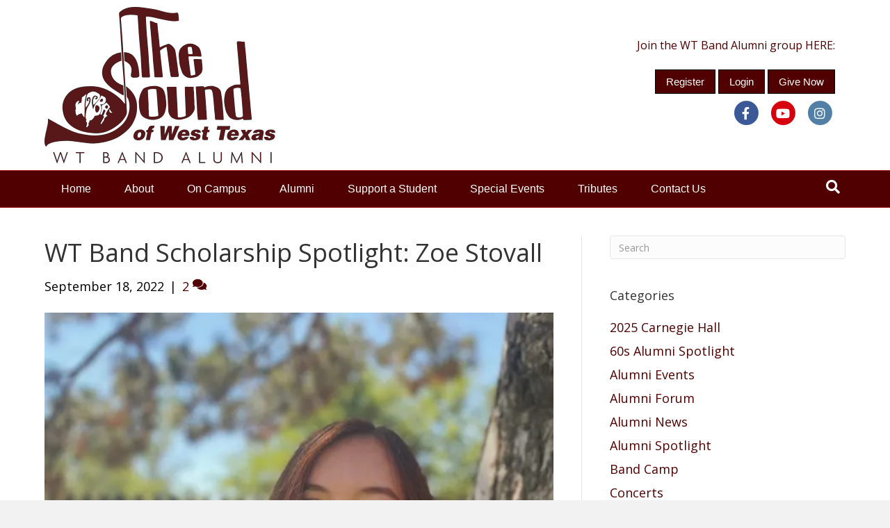

--- FILE ---
content_type: text/html; charset=UTF-8
request_url: https://wtbandalumni.band/wt-band-scholarship-spotlight-zoe-stovall/
body_size: 17432
content:
<!DOCTYPE html>
<html lang="en-US">
<head>
<meta charset="UTF-8" />
<script>
var gform;gform||(document.addEventListener("gform_main_scripts_loaded",function(){gform.scriptsLoaded=!0}),document.addEventListener("gform/theme/scripts_loaded",function(){gform.themeScriptsLoaded=!0}),window.addEventListener("DOMContentLoaded",function(){gform.domLoaded=!0}),gform={domLoaded:!1,scriptsLoaded:!1,themeScriptsLoaded:!1,isFormEditor:()=>"function"==typeof InitializeEditor,callIfLoaded:function(o){return!(!gform.domLoaded||!gform.scriptsLoaded||!gform.themeScriptsLoaded&&!gform.isFormEditor()||(gform.isFormEditor()&&console.warn("The use of gform.initializeOnLoaded() is deprecated in the form editor context and will be removed in Gravity Forms 3.1."),o(),0))},initializeOnLoaded:function(o){gform.callIfLoaded(o)||(document.addEventListener("gform_main_scripts_loaded",()=>{gform.scriptsLoaded=!0,gform.callIfLoaded(o)}),document.addEventListener("gform/theme/scripts_loaded",()=>{gform.themeScriptsLoaded=!0,gform.callIfLoaded(o)}),window.addEventListener("DOMContentLoaded",()=>{gform.domLoaded=!0,gform.callIfLoaded(o)}))},hooks:{action:{},filter:{}},addAction:function(o,r,e,t){gform.addHook("action",o,r,e,t)},addFilter:function(o,r,e,t){gform.addHook("filter",o,r,e,t)},doAction:function(o){gform.doHook("action",o,arguments)},applyFilters:function(o){return gform.doHook("filter",o,arguments)},removeAction:function(o,r){gform.removeHook("action",o,r)},removeFilter:function(o,r,e){gform.removeHook("filter",o,r,e)},addHook:function(o,r,e,t,n){null==gform.hooks[o][r]&&(gform.hooks[o][r]=[]);var d=gform.hooks[o][r];null==n&&(n=r+"_"+d.length),gform.hooks[o][r].push({tag:n,callable:e,priority:t=null==t?10:t})},doHook:function(r,o,e){var t;if(e=Array.prototype.slice.call(e,1),null!=gform.hooks[r][o]&&((o=gform.hooks[r][o]).sort(function(o,r){return o.priority-r.priority}),o.forEach(function(o){"function"!=typeof(t=o.callable)&&(t=window[t]),"action"==r?t.apply(null,e):e[0]=t.apply(null,e)})),"filter"==r)return e[0]},removeHook:function(o,r,t,n){var e;null!=gform.hooks[o][r]&&(e=(e=gform.hooks[o][r]).filter(function(o,r,e){return!!(null!=n&&n!=o.tag||null!=t&&t!=o.priority)}),gform.hooks[o][r]=e)}});
</script>

<meta name='viewport' content='width=device-width, initial-scale=1.0' />
<meta http-equiv='X-UA-Compatible' content='IE=edge' />
<link rel="profile" href="https://gmpg.org/xfn/11" />
<meta name='robots' content='index, follow, max-image-preview:large, max-snippet:-1, max-video-preview:-1' />

            <script data-no-defer="1" data-ezscrex="false" data-cfasync="false" data-pagespeed-no-defer data-cookieconsent="ignore">
                var ctPublicFunctions = {"_ajax_nonce":"4ad213cb66","_rest_nonce":"da1aa9d77d","_ajax_url":"\/wp-admin\/admin-ajax.php","_rest_url":"https:\/\/wtbandalumni.band\/wp-json\/","data__cookies_type":"none","data__ajax_type":"rest","data__bot_detector_enabled":"1","data__frontend_data_log_enabled":1,"cookiePrefix":"","wprocket_detected":false,"host_url":"wtbandalumni.band","text__ee_click_to_select":"Click to select the whole data","text__ee_original_email":"The complete one is","text__ee_got_it":"Got it","text__ee_blocked":"Blocked","text__ee_cannot_connect":"Cannot connect","text__ee_cannot_decode":"Can not decode email. Unknown reason","text__ee_email_decoder":"CleanTalk email decoder","text__ee_wait_for_decoding":"The magic is on the way!","text__ee_decoding_process":"Please wait a few seconds while we decode the contact data."}
            </script>
        
            <script data-no-defer="1" data-ezscrex="false" data-cfasync="false" data-pagespeed-no-defer data-cookieconsent="ignore">
                var ctPublic = {"_ajax_nonce":"4ad213cb66","settings__forms__check_internal":"0","settings__forms__check_external":"0","settings__forms__force_protection":"0","settings__forms__search_test":"1","settings__forms__wc_add_to_cart":"0","settings__data__bot_detector_enabled":"1","settings__sfw__anti_crawler":0,"blog_home":"https:\/\/wtbandalumni.band\/","pixel__setting":"3","pixel__enabled":false,"pixel__url":null,"data__email_check_before_post":"1","data__email_check_exist_post":"1","data__cookies_type":"none","data__key_is_ok":true,"data__visible_fields_required":true,"wl_brandname":"Anti-Spam by CleanTalk","wl_brandname_short":"CleanTalk","ct_checkjs_key":1698383502,"emailEncoderPassKey":"fca5c209b939a93b6cdf2b4a555da687","bot_detector_forms_excluded":"W10=","advancedCacheExists":false,"varnishCacheExists":false,"wc_ajax_add_to_cart":false}
            </script>
        
	<!-- This site is optimized with the Yoast SEO plugin v26.7 - https://yoast.com/wordpress/plugins/seo/ -->
	<title>WT Band Scholarship Spotlight: Zoe Stovall - WT Band Alumni</title>
	<link rel="canonical" href="https://wtbandalumni.band/wt-band-scholarship-spotlight-zoe-stovall/" />
	<meta property="og:locale" content="en_US" />
	<meta property="og:type" content="article" />
	<meta property="og:title" content="WT Band Scholarship Spotlight: Zoe Stovall - WT Band Alumni" />
	<meta property="og:description" content="To the Opportunity Plan Scholarship, I am writing this letter to thank you for your generous OPI fund this year. I am extremely grateful and blessed to be selected for&hellip;" />
	<meta property="og:url" content="https://wtbandalumni.band/wt-band-scholarship-spotlight-zoe-stovall/" />
	<meta property="og:site_name" content="WT Band Alumni" />
	<meta property="article:published_time" content="2022-09-18T15:00:03+00:00" />
	<meta property="og:image" content="https://wtbandalumni.band/wp-content/uploads/2022/09/Zoe-Stovall-scaled.jpg" />
	<meta property="og:image:width" content="1920" />
	<meta property="og:image:height" content="2560" />
	<meta property="og:image:type" content="image/jpeg" />
	<meta name="author" content="Michael Doran" />
	<meta name="twitter:card" content="summary_large_image" />
	<meta name="twitter:label1" content="Written by" />
	<meta name="twitter:data1" content="Michael Doran" />
	<meta name="twitter:label2" content="Est. reading time" />
	<meta name="twitter:data2" content="3 minutes" />
	<script type="application/ld+json" class="yoast-schema-graph">{"@context":"https://schema.org","@graph":[{"@type":"Article","@id":"https://wtbandalumni.band/wt-band-scholarship-spotlight-zoe-stovall/#article","isPartOf":{"@id":"https://wtbandalumni.band/wt-band-scholarship-spotlight-zoe-stovall/"},"author":{"name":"Michael Doran","@id":"https://wtbandalumni.band/#/schema/person/9ba1826232013d43666c8c2e48e72bef"},"headline":"WT Band Scholarship Spotlight: Zoe Stovall","datePublished":"2022-09-18T15:00:03+00:00","mainEntityOfPage":{"@id":"https://wtbandalumni.band/wt-band-scholarship-spotlight-zoe-stovall/"},"wordCount":390,"commentCount":2,"image":{"@id":"https://wtbandalumni.band/wt-band-scholarship-spotlight-zoe-stovall/#primaryimage"},"thumbnailUrl":"https://wtbandalumni.band/wp-content/uploads/2022/09/Zoe-Stovall-scaled.jpg","articleSection":["Current Band News","Student Spotlight"],"inLanguage":"en-US","potentialAction":[{"@type":"CommentAction","name":"Comment","target":["https://wtbandalumni.band/wt-band-scholarship-spotlight-zoe-stovall/#respond"]}]},{"@type":"WebPage","@id":"https://wtbandalumni.band/wt-band-scholarship-spotlight-zoe-stovall/","url":"https://wtbandalumni.band/wt-band-scholarship-spotlight-zoe-stovall/","name":"WT Band Scholarship Spotlight: Zoe Stovall - WT Band Alumni","isPartOf":{"@id":"https://wtbandalumni.band/#website"},"primaryImageOfPage":{"@id":"https://wtbandalumni.band/wt-band-scholarship-spotlight-zoe-stovall/#primaryimage"},"image":{"@id":"https://wtbandalumni.band/wt-band-scholarship-spotlight-zoe-stovall/#primaryimage"},"thumbnailUrl":"https://wtbandalumni.band/wp-content/uploads/2022/09/Zoe-Stovall-scaled.jpg","datePublished":"2022-09-18T15:00:03+00:00","author":{"@id":"https://wtbandalumni.band/#/schema/person/9ba1826232013d43666c8c2e48e72bef"},"breadcrumb":{"@id":"https://wtbandalumni.band/wt-band-scholarship-spotlight-zoe-stovall/#breadcrumb"},"inLanguage":"en-US","potentialAction":[{"@type":"ReadAction","target":["https://wtbandalumni.band/wt-band-scholarship-spotlight-zoe-stovall/"]}]},{"@type":"ImageObject","inLanguage":"en-US","@id":"https://wtbandalumni.band/wt-band-scholarship-spotlight-zoe-stovall/#primaryimage","url":"https://wtbandalumni.band/wp-content/uploads/2022/09/Zoe-Stovall-scaled.jpg","contentUrl":"https://wtbandalumni.band/wp-content/uploads/2022/09/Zoe-Stovall-scaled.jpg","width":1920,"height":2560},{"@type":"BreadcrumbList","@id":"https://wtbandalumni.band/wt-band-scholarship-spotlight-zoe-stovall/#breadcrumb","itemListElement":[{"@type":"ListItem","position":1,"name":"Home","item":"https://wtbandalumni.band/"},{"@type":"ListItem","position":2,"name":"Blog","item":"https://wtbandalumni.band/blog/"},{"@type":"ListItem","position":3,"name":"WT Band Scholarship Spotlight: Zoe Stovall"}]},{"@type":"WebSite","@id":"https://wtbandalumni.band/#website","url":"https://wtbandalumni.band/","name":"WT Band Alumni","description":"The Hub for All Things WT Band","potentialAction":[{"@type":"SearchAction","target":{"@type":"EntryPoint","urlTemplate":"https://wtbandalumni.band/?s={search_term_string}"},"query-input":{"@type":"PropertyValueSpecification","valueRequired":true,"valueName":"search_term_string"}}],"inLanguage":"en-US"},{"@type":"Person","@id":"https://wtbandalumni.band/#/schema/person/9ba1826232013d43666c8c2e48e72bef","name":"Michael Doran","image":{"@type":"ImageObject","inLanguage":"en-US","@id":"https://wtbandalumni.band/#/schema/person/image/","url":"https://secure.gravatar.com/avatar/92369c005cf5fd4aa465cc7b6476cb46f032cacaac4bc108ffbc837c457c3191?s=96&d=mm&r=g","contentUrl":"https://secure.gravatar.com/avatar/92369c005cf5fd4aa465cc7b6476cb46f032cacaac4bc108ffbc837c457c3191?s=96&d=mm&r=g","caption":"Michael Doran"},"url":"https://wtbandalumni.band/author/atlas/"}]}</script>
	<!-- / Yoast SEO plugin. -->


<link rel='dns-prefetch' href='//fd.cleantalk.org' />
<link rel='dns-prefetch' href='//fonts.googleapis.com' />
<link href='https://fonts.gstatic.com' crossorigin rel='preconnect' />
<link rel="alternate" type="application/rss+xml" title="WT Band Alumni &raquo; Feed" href="https://wtbandalumni.band/feed/" />
<link rel="alternate" type="application/rss+xml" title="WT Band Alumni &raquo; Comments Feed" href="https://wtbandalumni.band/comments/feed/" />
<link rel="alternate" type="text/calendar" title="WT Band Alumni &raquo; iCal Feed" href="https://wtbandalumni.band/events/?ical=1" />
<link rel="alternate" type="application/rss+xml" title="WT Band Alumni &raquo; WT Band Scholarship Spotlight: Zoe Stovall Comments Feed" href="https://wtbandalumni.band/wt-band-scholarship-spotlight-zoe-stovall/feed/" />
<link rel="alternate" title="oEmbed (JSON)" type="application/json+oembed" href="https://wtbandalumni.band/wp-json/oembed/1.0/embed?url=https%3A%2F%2Fwtbandalumni.band%2Fwt-band-scholarship-spotlight-zoe-stovall%2F" />
<link rel="alternate" title="oEmbed (XML)" type="text/xml+oembed" href="https://wtbandalumni.band/wp-json/oembed/1.0/embed?url=https%3A%2F%2Fwtbandalumni.band%2Fwt-band-scholarship-spotlight-zoe-stovall%2F&#038;format=xml" />
		<style>
			.lazyload,
			.lazyloading {
				max-width: 100%;
			}
		</style>
		<style id='wp-img-auto-sizes-contain-inline-css'>
img:is([sizes=auto i],[sizes^="auto," i]){contain-intrinsic-size:3000px 1500px}
/*# sourceURL=wp-img-auto-sizes-contain-inline-css */
</style>
<style id='wp-emoji-styles-inline-css'>

	img.wp-smiley, img.emoji {
		display: inline !important;
		border: none !important;
		box-shadow: none !important;
		height: 1em !important;
		width: 1em !important;
		margin: 0 0.07em !important;
		vertical-align: -0.1em !important;
		background: none !important;
		padding: 0 !important;
	}
/*# sourceURL=wp-emoji-styles-inline-css */
</style>
<link rel='stylesheet' id='wp-block-library-css' href='https://wtbandalumni.band/wp-includes/css/dist/block-library/style.min.css?ver=6.9' media='all' />
<style id='global-styles-inline-css'>
:root{--wp--preset--aspect-ratio--square: 1;--wp--preset--aspect-ratio--4-3: 4/3;--wp--preset--aspect-ratio--3-4: 3/4;--wp--preset--aspect-ratio--3-2: 3/2;--wp--preset--aspect-ratio--2-3: 2/3;--wp--preset--aspect-ratio--16-9: 16/9;--wp--preset--aspect-ratio--9-16: 9/16;--wp--preset--color--black: #000000;--wp--preset--color--cyan-bluish-gray: #abb8c3;--wp--preset--color--white: #ffffff;--wp--preset--color--pale-pink: #f78da7;--wp--preset--color--vivid-red: #cf2e2e;--wp--preset--color--luminous-vivid-orange: #ff6900;--wp--preset--color--luminous-vivid-amber: #fcb900;--wp--preset--color--light-green-cyan: #7bdcb5;--wp--preset--color--vivid-green-cyan: #00d084;--wp--preset--color--pale-cyan-blue: #8ed1fc;--wp--preset--color--vivid-cyan-blue: #0693e3;--wp--preset--color--vivid-purple: #9b51e0;--wp--preset--color--fl-heading-text: #333333;--wp--preset--color--fl-body-bg: #f2f2f2;--wp--preset--color--fl-body-text: #000000;--wp--preset--color--fl-accent: #500000;--wp--preset--color--fl-accent-hover: #c6c6c8;--wp--preset--color--fl-topbar-bg: #60ba00;--wp--preset--color--fl-topbar-text: #ffffff;--wp--preset--color--fl-topbar-link: #500000;--wp--preset--color--fl-topbar-hover: #c6c6c8;--wp--preset--color--fl-header-bg: #ffffff;--wp--preset--color--fl-header-text: #500000;--wp--preset--color--fl-header-link: #500000;--wp--preset--color--fl-header-hover: #767776;--wp--preset--color--fl-nav-bg: #500000;--wp--preset--color--fl-nav-link: #ffffff;--wp--preset--color--fl-nav-hover: #c6c6c8;--wp--preset--color--fl-content-bg: #ffffff;--wp--preset--color--fl-footer-widgets-bg: #500000;--wp--preset--color--fl-footer-widgets-text: #ffffff;--wp--preset--color--fl-footer-widgets-link: #c6c6c8;--wp--preset--color--fl-footer-widgets-hover: #000000;--wp--preset--color--fl-footer-bg: #c6c6c8;--wp--preset--color--fl-footer-text: #500000;--wp--preset--color--fl-footer-link: #500000;--wp--preset--color--fl-footer-hover: #000000;--wp--preset--gradient--vivid-cyan-blue-to-vivid-purple: linear-gradient(135deg,rgb(6,147,227) 0%,rgb(155,81,224) 100%);--wp--preset--gradient--light-green-cyan-to-vivid-green-cyan: linear-gradient(135deg,rgb(122,220,180) 0%,rgb(0,208,130) 100%);--wp--preset--gradient--luminous-vivid-amber-to-luminous-vivid-orange: linear-gradient(135deg,rgb(252,185,0) 0%,rgb(255,105,0) 100%);--wp--preset--gradient--luminous-vivid-orange-to-vivid-red: linear-gradient(135deg,rgb(255,105,0) 0%,rgb(207,46,46) 100%);--wp--preset--gradient--very-light-gray-to-cyan-bluish-gray: linear-gradient(135deg,rgb(238,238,238) 0%,rgb(169,184,195) 100%);--wp--preset--gradient--cool-to-warm-spectrum: linear-gradient(135deg,rgb(74,234,220) 0%,rgb(151,120,209) 20%,rgb(207,42,186) 40%,rgb(238,44,130) 60%,rgb(251,105,98) 80%,rgb(254,248,76) 100%);--wp--preset--gradient--blush-light-purple: linear-gradient(135deg,rgb(255,206,236) 0%,rgb(152,150,240) 100%);--wp--preset--gradient--blush-bordeaux: linear-gradient(135deg,rgb(254,205,165) 0%,rgb(254,45,45) 50%,rgb(107,0,62) 100%);--wp--preset--gradient--luminous-dusk: linear-gradient(135deg,rgb(255,203,112) 0%,rgb(199,81,192) 50%,rgb(65,88,208) 100%);--wp--preset--gradient--pale-ocean: linear-gradient(135deg,rgb(255,245,203) 0%,rgb(182,227,212) 50%,rgb(51,167,181) 100%);--wp--preset--gradient--electric-grass: linear-gradient(135deg,rgb(202,248,128) 0%,rgb(113,206,126) 100%);--wp--preset--gradient--midnight: linear-gradient(135deg,rgb(2,3,129) 0%,rgb(40,116,252) 100%);--wp--preset--font-size--small: 13px;--wp--preset--font-size--medium: 20px;--wp--preset--font-size--large: 36px;--wp--preset--font-size--x-large: 42px;--wp--preset--spacing--20: 0.44rem;--wp--preset--spacing--30: 0.67rem;--wp--preset--spacing--40: 1rem;--wp--preset--spacing--50: 1.5rem;--wp--preset--spacing--60: 2.25rem;--wp--preset--spacing--70: 3.38rem;--wp--preset--spacing--80: 5.06rem;--wp--preset--shadow--natural: 6px 6px 9px rgba(0, 0, 0, 0.2);--wp--preset--shadow--deep: 12px 12px 50px rgba(0, 0, 0, 0.4);--wp--preset--shadow--sharp: 6px 6px 0px rgba(0, 0, 0, 0.2);--wp--preset--shadow--outlined: 6px 6px 0px -3px rgb(255, 255, 255), 6px 6px rgb(0, 0, 0);--wp--preset--shadow--crisp: 6px 6px 0px rgb(0, 0, 0);}:where(.is-layout-flex){gap: 0.5em;}:where(.is-layout-grid){gap: 0.5em;}body .is-layout-flex{display: flex;}.is-layout-flex{flex-wrap: wrap;align-items: center;}.is-layout-flex > :is(*, div){margin: 0;}body .is-layout-grid{display: grid;}.is-layout-grid > :is(*, div){margin: 0;}:where(.wp-block-columns.is-layout-flex){gap: 2em;}:where(.wp-block-columns.is-layout-grid){gap: 2em;}:where(.wp-block-post-template.is-layout-flex){gap: 1.25em;}:where(.wp-block-post-template.is-layout-grid){gap: 1.25em;}.has-black-color{color: var(--wp--preset--color--black) !important;}.has-cyan-bluish-gray-color{color: var(--wp--preset--color--cyan-bluish-gray) !important;}.has-white-color{color: var(--wp--preset--color--white) !important;}.has-pale-pink-color{color: var(--wp--preset--color--pale-pink) !important;}.has-vivid-red-color{color: var(--wp--preset--color--vivid-red) !important;}.has-luminous-vivid-orange-color{color: var(--wp--preset--color--luminous-vivid-orange) !important;}.has-luminous-vivid-amber-color{color: var(--wp--preset--color--luminous-vivid-amber) !important;}.has-light-green-cyan-color{color: var(--wp--preset--color--light-green-cyan) !important;}.has-vivid-green-cyan-color{color: var(--wp--preset--color--vivid-green-cyan) !important;}.has-pale-cyan-blue-color{color: var(--wp--preset--color--pale-cyan-blue) !important;}.has-vivid-cyan-blue-color{color: var(--wp--preset--color--vivid-cyan-blue) !important;}.has-vivid-purple-color{color: var(--wp--preset--color--vivid-purple) !important;}.has-black-background-color{background-color: var(--wp--preset--color--black) !important;}.has-cyan-bluish-gray-background-color{background-color: var(--wp--preset--color--cyan-bluish-gray) !important;}.has-white-background-color{background-color: var(--wp--preset--color--white) !important;}.has-pale-pink-background-color{background-color: var(--wp--preset--color--pale-pink) !important;}.has-vivid-red-background-color{background-color: var(--wp--preset--color--vivid-red) !important;}.has-luminous-vivid-orange-background-color{background-color: var(--wp--preset--color--luminous-vivid-orange) !important;}.has-luminous-vivid-amber-background-color{background-color: var(--wp--preset--color--luminous-vivid-amber) !important;}.has-light-green-cyan-background-color{background-color: var(--wp--preset--color--light-green-cyan) !important;}.has-vivid-green-cyan-background-color{background-color: var(--wp--preset--color--vivid-green-cyan) !important;}.has-pale-cyan-blue-background-color{background-color: var(--wp--preset--color--pale-cyan-blue) !important;}.has-vivid-cyan-blue-background-color{background-color: var(--wp--preset--color--vivid-cyan-blue) !important;}.has-vivid-purple-background-color{background-color: var(--wp--preset--color--vivid-purple) !important;}.has-black-border-color{border-color: var(--wp--preset--color--black) !important;}.has-cyan-bluish-gray-border-color{border-color: var(--wp--preset--color--cyan-bluish-gray) !important;}.has-white-border-color{border-color: var(--wp--preset--color--white) !important;}.has-pale-pink-border-color{border-color: var(--wp--preset--color--pale-pink) !important;}.has-vivid-red-border-color{border-color: var(--wp--preset--color--vivid-red) !important;}.has-luminous-vivid-orange-border-color{border-color: var(--wp--preset--color--luminous-vivid-orange) !important;}.has-luminous-vivid-amber-border-color{border-color: var(--wp--preset--color--luminous-vivid-amber) !important;}.has-light-green-cyan-border-color{border-color: var(--wp--preset--color--light-green-cyan) !important;}.has-vivid-green-cyan-border-color{border-color: var(--wp--preset--color--vivid-green-cyan) !important;}.has-pale-cyan-blue-border-color{border-color: var(--wp--preset--color--pale-cyan-blue) !important;}.has-vivid-cyan-blue-border-color{border-color: var(--wp--preset--color--vivid-cyan-blue) !important;}.has-vivid-purple-border-color{border-color: var(--wp--preset--color--vivid-purple) !important;}.has-vivid-cyan-blue-to-vivid-purple-gradient-background{background: var(--wp--preset--gradient--vivid-cyan-blue-to-vivid-purple) !important;}.has-light-green-cyan-to-vivid-green-cyan-gradient-background{background: var(--wp--preset--gradient--light-green-cyan-to-vivid-green-cyan) !important;}.has-luminous-vivid-amber-to-luminous-vivid-orange-gradient-background{background: var(--wp--preset--gradient--luminous-vivid-amber-to-luminous-vivid-orange) !important;}.has-luminous-vivid-orange-to-vivid-red-gradient-background{background: var(--wp--preset--gradient--luminous-vivid-orange-to-vivid-red) !important;}.has-very-light-gray-to-cyan-bluish-gray-gradient-background{background: var(--wp--preset--gradient--very-light-gray-to-cyan-bluish-gray) !important;}.has-cool-to-warm-spectrum-gradient-background{background: var(--wp--preset--gradient--cool-to-warm-spectrum) !important;}.has-blush-light-purple-gradient-background{background: var(--wp--preset--gradient--blush-light-purple) !important;}.has-blush-bordeaux-gradient-background{background: var(--wp--preset--gradient--blush-bordeaux) !important;}.has-luminous-dusk-gradient-background{background: var(--wp--preset--gradient--luminous-dusk) !important;}.has-pale-ocean-gradient-background{background: var(--wp--preset--gradient--pale-ocean) !important;}.has-electric-grass-gradient-background{background: var(--wp--preset--gradient--electric-grass) !important;}.has-midnight-gradient-background{background: var(--wp--preset--gradient--midnight) !important;}.has-small-font-size{font-size: var(--wp--preset--font-size--small) !important;}.has-medium-font-size{font-size: var(--wp--preset--font-size--medium) !important;}.has-large-font-size{font-size: var(--wp--preset--font-size--large) !important;}.has-x-large-font-size{font-size: var(--wp--preset--font-size--x-large) !important;}
/*# sourceURL=global-styles-inline-css */
</style>

<style id='classic-theme-styles-inline-css'>
/*! This file is auto-generated */
.wp-block-button__link{color:#fff;background-color:#32373c;border-radius:9999px;box-shadow:none;text-decoration:none;padding:calc(.667em + 2px) calc(1.333em + 2px);font-size:1.125em}.wp-block-file__button{background:#32373c;color:#fff;text-decoration:none}
/*# sourceURL=/wp-includes/css/classic-themes.min.css */
</style>
<link rel='stylesheet' id='fl-builder-layout-33814-css' href='https://wtbandalumni.band/wp-content/uploads/bb-plugin/cache/33814-layout.css?ver=b085d4929081bc9a06597e3e30c688e7' media='all' />
<link rel='stylesheet' id='cleantalk-public-css-css' href='https://wtbandalumni.band/wp-content/plugins/cleantalk-spam-protect/css/cleantalk-public.min.css?ver=6.70.1_1767210920' media='all' />
<link rel='stylesheet' id='cleantalk-email-decoder-css-css' href='https://wtbandalumni.band/wp-content/plugins/cleantalk-spam-protect/css/cleantalk-email-decoder.min.css?ver=6.70.1_1767210920' media='all' />
<link rel='stylesheet' id='dflip-style-css' href='https://wtbandalumni.band/wp-content/plugins/3d-flipbook-dflip-lite/assets/css/dflip.min.css?ver=2.4.20' media='all' />
<link rel='stylesheet' id='jquery-magnificpopup-css' href='https://wtbandalumni.band/wp-content/plugins/bb-plugin/css/jquery.magnificpopup.min.css?ver=2.9.4.2' media='all' />
<link rel='stylesheet' id='base-css' href='https://wtbandalumni.band/wp-content/themes/bb-theme/css/base.min.css?ver=1.7.19.1' media='all' />
<link rel='stylesheet' id='fl-automator-skin-css' href='https://wtbandalumni.band/wp-content/uploads/bb-theme/skin-6936d0885a9aa.css?ver=1.7.19.1' media='all' />
<link rel='stylesheet' id='fl-child-theme-css' href='https://wtbandalumni.band/wp-content/themes/bb-theme-child/style.css?ver=6.9' media='all' />
<link rel='stylesheet' id='fl-builder-google-fonts-c6fcdde087c9ccb6a474b897f98c680a-css' href='//fonts.googleapis.com/css?family=Open+Sans%3A300%2C400%2C700%2C400&#038;ver=6.9' media='all' />
<script src="https://wtbandalumni.band/wp-includes/js/jquery/jquery.min.js?ver=3.7.1" id="jquery-core-js"></script>
<script src="https://wtbandalumni.band/wp-includes/js/jquery/jquery-migrate.min.js?ver=3.4.1" id="jquery-migrate-js"></script>
<script src="https://wtbandalumni.band/wp-content/plugins/cleantalk-spam-protect/js/apbct-public-bundle.min.js?ver=6.70.1_1767210920" id="apbct-public-bundle.min-js-js"></script>
<script src="https://fd.cleantalk.org/ct-bot-detector-wrapper.js?ver=6.70.1" id="ct_bot_detector-js" defer data-wp-strategy="defer"></script>
<link rel="https://api.w.org/" href="https://wtbandalumni.band/wp-json/" /><link rel="alternate" title="JSON" type="application/json" href="https://wtbandalumni.band/wp-json/wp/v2/posts/33814" /><link rel="EditURI" type="application/rsd+xml" title="RSD" href="https://wtbandalumni.band/xmlrpc.php?rsd" />
<meta name="generator" content="WordPress 6.9" />
<link rel='shortlink' href='https://wtbandalumni.band/?p=33814' />
<meta name="tec-api-version" content="v1"><meta name="tec-api-origin" content="https://wtbandalumni.band"><link rel="alternate" href="https://wtbandalumni.band/wp-json/tribe/events/v1/" />		<script>
			document.documentElement.className = document.documentElement.className.replace('no-js', 'js');
		</script>
				<style>
			.no-js img.lazyload {
				display: none;
			}

			figure.wp-block-image img.lazyloading {
				min-width: 150px;
			}

			.lazyload,
			.lazyloading {
				--smush-placeholder-width: 100px;
				--smush-placeholder-aspect-ratio: 1/1;
				width: var(--smush-image-width, var(--smush-placeholder-width)) !important;
				aspect-ratio: var(--smush-image-aspect-ratio, var(--smush-placeholder-aspect-ratio)) !important;
			}

						.lazyload, .lazyloading {
				opacity: 0;
			}

			.lazyloaded {
				opacity: 1;
				transition: opacity 400ms;
				transition-delay: 0ms;
			}

					</style>
							<!-- Google Analytics tracking code output by Beehive Analytics Pro -->
						<script async src="https://www.googletagmanager.com/gtag/js?id=G-6XWZ2S2LNH&l=beehiveDataLayer"></script>
		<script>
						window.beehiveDataLayer = window.beehiveDataLayer || [];
			function beehive_ga() {beehiveDataLayer.push(arguments);}
			beehive_ga('js', new Date())
						beehive_ga('config', 'G-6XWZ2S2LNH', {
				'anonymize_ip': false,
				'allow_google_signals': false,
			})
					</script>
		<style>.recentcomments a{display:inline !important;padding:0 !important;margin:0 !important;}</style>		<style id="wp-custom-css">
			.joinButton {
	background-color:#500000;
	border:1px solid #000000;
	display:inline-block;
	cursor:pointer;
	color:#ffffff!important;
	font-family:Arial;
	font-size:15px;
	padding:6px 15px;
	text-decoration:none;
}
.joinButton:hover {
	background-color:#7a0000;
	color:#ffffff!important;
}

/*Code for Note Shaped Progress Bar*/

#imgs{
 display: grid;
 position:relative;
  text-align:center;
  border: 1px solid black;
}

#bottom{
  opacity:0.3;
}
#top{
  position: absolute;
  animation-name: fill;
  animation-duration: 4s;
  animation-fill-mode: forwards;
}

@keyframes fill {
  from {
    clip-path: inset(100% 0 0 0);
  }
  to {
    clip-path: inset(95% 0 0 0);
  }
}

.fl-archive .fl-archive-title {
	font-size:32px
}

.fl-post .fl-post-thumb {
  max-width: 100%;
    width: 100%;
}
.fl-post .fl-post-thumb img {
    max-width: 100%;
    width: 100%;
}
		</style>
		<!-- Global site tag (gtag.js) - Google Analytics -->
<script async src="https://www.googletagmanager.com/gtag/js?id=UA-200521561-1"></script>
<script>
  window.dataLayer = window.dataLayer || [];
  function gtag(){dataLayer.push(arguments);}
  gtag('js', new Date());

  gtag('config', 'UA-200521561-1');
</script>

<link rel='stylesheet' id='font-awesome-5-css' href='https://wtbandalumni.band/wp-content/plugins/bb-plugin/fonts/fontawesome/5.15.4/css/all.min.css?ver=2.9.4.2' media='all' />
</head>
<body class="wp-singular post-template-default single single-post postid-33814 single-format-standard wp-theme-bb-theme wp-child-theme-bb-theme-child fl-builder fl-builder-2-9-4-2 fl-theme-1-7-19-1 fl-no-js tribe-no-js fl-framework-base fl-preset-default fl-full-width fl-has-sidebar fl-search-active" itemscope="itemscope" itemtype="https://schema.org/WebPage">
<a aria-label="Skip to content" class="fl-screen-reader-text" href="#fl-main-content">Skip to content</a><div class="fl-page">
	<header class="fl-page-header fl-page-header-fixed fl-page-nav-right fl-page-nav-toggle-button fl-page-nav-toggle-visible-mobile"  role="banner">
	<div class="fl-page-header-wrap">
		<div class="fl-page-header-container container">
			<div class="fl-page-header-row row">
				<div class="col-sm-12 col-md-3 fl-page-logo-wrap">
					<div class="fl-page-header-logo">
						<a href="https://wtbandalumni.band/"><img class="fl-logo-img" loading="false" data-no-lazy="1"   itemscope itemtype="https://schema.org/ImageObject" src="https://wtbandalumni.band/wp-content/uploads/2021/03/output-onlinepngtools.png" data-retina="" title="" width="332" data-width="332" height="225" data-height="225" alt="WT Band Alumni" /><meta itemprop="name" content="WT Band Alumni" /></a>
					</div>
				</div>
				<div class="col-sm-12 col-md-9 fl-page-fixed-nav-wrap">
					<div class="fl-page-nav-wrap">
						<nav class="fl-page-nav fl-nav navbar navbar-default navbar-expand-md" aria-label="Header Menu" role="navigation">
							<button type="button" class="navbar-toggle navbar-toggler" data-toggle="collapse" data-target=".fl-page-nav-collapse">
								<span>Menu</span>
							</button>
							<div class="fl-page-nav-collapse collapse navbar-collapse">
								<ul id="menu-main-header-menu" class="nav navbar-nav navbar-right menu fl-theme-menu"><li id="menu-item-62" class="menu-item menu-item-type-post_type menu-item-object-page menu-item-home menu-item-62 nav-item"><a href="https://wtbandalumni.band/" class="nav-link">Home</a></li>
<li id="menu-item-2176" class="menu-item menu-item-type-custom menu-item-object-custom menu-item-has-children menu-item-2176 nav-item"><a class="nav-link">About</a><div class="fl-submenu-icon-wrap"><span class="fl-submenu-toggle-icon"></span></div>
<ul class="sub-menu">
	<li id="menu-item-62670" class="menu-item menu-item-type-post_type menu-item-object-page menu-item-62670 nav-item"><a href="https://wtbandalumni.band/wt-band-alumni-leadership-group/" class="nav-link">WT Band Alumni Leadership Group</a></li>
	<li id="menu-item-60" class="menu-item menu-item-type-post_type menu-item-object-page menu-item-60 nav-item"><a href="https://wtbandalumni.band/history-of-the-band/" class="nav-link">History of the Band</a></li>
	<li id="menu-item-52" class="menu-item menu-item-type-post_type menu-item-object-page menu-item-52 nav-item"><a href="https://wtbandalumni.band/history-of-the-university/" class="nav-link">History of the University</a></li>
	<li id="menu-item-169" class="menu-item menu-item-type-post_type menu-item-object-page menu-item-169 nav-item"><a href="https://wtbandalumni.band/current-faculty/" class="nav-link">Current Faculty</a></li>
	<li id="menu-item-53" class="menu-item menu-item-type-post_type menu-item-object-page menu-item-53 nav-item"><a href="https://wtbandalumni.band/ritornello/" class="nav-link">Ritornello</a></li>
	<li id="menu-item-2691" class="menu-item menu-item-type-post_type menu-item-object-page menu-item-2691 nav-item"><a href="https://wtbandalumni.band/contributing-alumni/" class="nav-link">Contributing Alumni</a></li>
</ul>
</li>
<li id="menu-item-2175" class="menu-item menu-item-type-custom menu-item-object-custom menu-item-has-children menu-item-2175 nav-item"><a class="nav-link">On Campus</a><div class="fl-submenu-icon-wrap"><span class="fl-submenu-toggle-icon"></span></div>
<ul class="sub-menu">
	<li id="menu-item-11533" class="menu-item menu-item-type-taxonomy menu-item-object-category current-post-ancestor current-menu-parent current-post-parent menu-item-11533 nav-item"><a href="https://wtbandalumni.band/category/student-spotlight/" class="nav-link">Student Spotlight</a></li>
	<li id="menu-item-143" class="menu-item menu-item-type-post_type menu-item-object-page menu-item-143 nav-item"><a href="https://wtbandalumni.band/band-camp/" class="nav-link">Band Camp</a></li>
	<li id="menu-item-403" class="menu-item menu-item-type-post_type menu-item-object-page menu-item-403 nav-item"><a href="https://wtbandalumni.band/greek-life/" class="nav-link">Greek Life</a></li>
	<li id="menu-item-874" class="menu-item menu-item-type-taxonomy menu-item-object-category current-post-ancestor current-menu-parent current-post-parent menu-item-874 nav-item"><a href="https://wtbandalumni.band/category/wt-band-news/" class="nav-link">Current Band News</a></li>
	<li id="menu-item-212" class="menu-item menu-item-type-post_type menu-item-object-page menu-item-212 nav-item"><a href="https://wtbandalumni.band/concert-links/" class="nav-link">Concert Links</a></li>
	<li id="menu-item-2356" class="menu-item menu-item-type-custom menu-item-object-custom menu-item-2356 nav-item"><a href="https://wtbandalumni.band/event/" class="nav-link">Events Calendar</a></li>
</ul>
</li>
<li id="menu-item-2177" class="menu-item menu-item-type-custom menu-item-object-custom menu-item-has-children menu-item-2177 nav-item"><a class="nav-link">Alumni</a><div class="fl-submenu-icon-wrap"><span class="fl-submenu-toggle-icon"></span></div>
<ul class="sub-menu">
	<li id="menu-item-644" class="menu-item menu-item-type-post_type menu-item-object-page menu-item-644 nav-item"><a href="https://wtbandalumni.band/alumni-forum/" class="nav-link">Alumni Forum</a></li>
	<li id="menu-item-2441" class="menu-item menu-item-type-custom menu-item-object-custom menu-item-has-children menu-item-2441 nav-item"><a class="nav-link">Decades</a><div class="fl-submenu-icon-wrap"><span class="fl-submenu-toggle-icon"></span></div>
	<ul class="sub-menu">
		<li id="menu-item-205" class="menu-item menu-item-type-post_type menu-item-object-page menu-item-205 nav-item"><a href="https://wtbandalumni.band/1960s/" class="nav-link">1960s</a></li>
		<li id="menu-item-204" class="menu-item menu-item-type-post_type menu-item-object-page menu-item-204 nav-item"><a href="https://wtbandalumni.band/1970s/" class="nav-link">1970s</a></li>
		<li id="menu-item-203" class="menu-item menu-item-type-post_type menu-item-object-page menu-item-203 nav-item"><a href="https://wtbandalumni.band/1980s/" class="nav-link">1980s</a></li>
		<li id="menu-item-202" class="menu-item menu-item-type-post_type menu-item-object-page menu-item-202 nav-item"><a href="https://wtbandalumni.band/1990s/" class="nav-link">1990s</a></li>
		<li id="menu-item-201" class="menu-item menu-item-type-post_type menu-item-object-page menu-item-201 nav-item"><a href="https://wtbandalumni.band/2000s/" class="nav-link">2000s</a></li>
		<li id="menu-item-200" class="menu-item menu-item-type-post_type menu-item-object-page menu-item-200 nav-item"><a href="https://wtbandalumni.band/2010s/" class="nav-link">2010s</a></li>
		<li id="menu-item-199" class="menu-item menu-item-type-post_type menu-item-object-page menu-item-199 nav-item"><a href="https://wtbandalumni.band/2020s/" class="nav-link">2020s</a></li>
	</ul>
</li>
	<li id="menu-item-1016" class="menu-item menu-item-type-taxonomy menu-item-object-category menu-item-1016 nav-item"><a href="https://wtbandalumni.band/category/alumni-events/" class="nav-link">Alumni Events</a></li>
	<li id="menu-item-881" class="menu-item menu-item-type-taxonomy menu-item-object-category menu-item-881 nav-item"><a href="https://wtbandalumni.band/category/alumni-news/" class="nav-link">Alumni News</a></li>
	<li id="menu-item-858" class="menu-item menu-item-type-taxonomy menu-item-object-category menu-item-858 nav-item"><a href="https://wtbandalumni.band/category/alumni-spotlight/" class="nav-link">Alumni Spotlight</a></li>
	<li id="menu-item-2767" class="menu-item menu-item-type-custom menu-item-object-custom menu-item-has-children menu-item-2767 nav-item"><a class="nav-link">Media</a><div class="fl-submenu-icon-wrap"><span class="fl-submenu-toggle-icon"></span></div>
	<ul class="sub-menu">
		<li id="menu-item-1023" class="menu-item menu-item-type-post_type menu-item-object-page menu-item-1023 nav-item"><a href="https://wtbandalumni.band/programs/" class="nav-link">Programs</a></li>
		<li id="menu-item-1024" class="menu-item menu-item-type-post_type menu-item-object-page menu-item-1024 nav-item"><a href="https://wtbandalumni.band/recordings/" class="nav-link">Recordings</a></li>
		<li id="menu-item-1022" class="menu-item menu-item-type-post_type menu-item-object-page menu-item-1022 nav-item"><a href="https://wtbandalumni.band/band-photos/" class="nav-link">Band Photos</a></li>
		<li id="menu-item-77526" class="menu-item menu-item-type-post_type menu-item-object-page menu-item-77526 nav-item"><a href="https://wtbandalumni.band/tmea-2024-videos/" class="nav-link">TMEA 2024</a></li>
		<li id="menu-item-9968" class="menu-item menu-item-type-post_type menu-item-object-page menu-item-9968 nav-item"><a href="https://wtbandalumni.band/videos/" class="nav-link">Videos</a></li>
	</ul>
</li>
	<li id="menu-item-20984" class="menu-item menu-item-type-post_type menu-item-object-page menu-item-20984 nav-item"><a href="https://wtbandalumni.band/wt-band-all-decade-alumni-reunion/" class="nav-link">Reunion</a></li>
	<li id="menu-item-3002" class="menu-item menu-item-type-custom menu-item-object-custom menu-item-3002 nav-item"><a href="https://wtbandalumni.band/register/" class="nav-link">Login</a></li>
</ul>
</li>
<li id="menu-item-221038" class="menu-item menu-item-type-post_type menu-item-object-page menu-item-221038 nav-item"><a href="https://wtbandalumni.band/support-a-student/" class="nav-link">Support a Student</a></li>
<li id="menu-item-157135" class="menu-item menu-item-type-custom menu-item-object-custom menu-item-has-children menu-item-157135 nav-item"><a class="nav-link">Special Events</a><div class="fl-submenu-icon-wrap"><span class="fl-submenu-toggle-icon"></span></div>
<ul class="sub-menu">
	<li id="menu-item-41554" class="menu-item menu-item-type-post_type menu-item-object-page menu-item-41554 nav-item"><a href="https://wtbandalumni.band/2023-cbdna-performance-tribute/" class="nav-link">2023 CBDNA</a></li>
	<li id="menu-item-71478" class="menu-item menu-item-type-post_type menu-item-object-page menu-item-71478 nav-item"><a href="https://wtbandalumni.band/2024-tmea/" class="nav-link">2024 TMEA</a></li>
	<li id="menu-item-157138" class="menu-item menu-item-type-taxonomy menu-item-object-category menu-item-157138 nav-item"><a href="https://wtbandalumni.band/category/2025-carnegie-hall/" class="nav-link">2025 Carnegie Hall</a></li>
</ul>
</li>
<li id="menu-item-203542" class="menu-item menu-item-type-custom menu-item-object-custom menu-item-has-children menu-item-203542 nav-item"><a class="nav-link">Tributes</a><div class="fl-submenu-icon-wrap"><span class="fl-submenu-toggle-icon"></span></div>
<ul class="sub-menu">
	<li id="menu-item-2648" class="menu-item menu-item-type-post_type menu-item-object-page menu-item-2648 nav-item"><a href="https://wtbandalumni.band/gary-garner-tribute/" class="nav-link">Gary Garner Tribute</a></li>
	<li id="menu-item-203561" class="menu-item menu-item-type-custom menu-item-object-custom menu-item-203561 nav-item"><a href="https://wtbandalumni.band/sit-down-with-dave-ritter/" class="nav-link">Dave Ritter</a></li>
	<li id="menu-item-206726" class="menu-item menu-item-type-post_type menu-item-object-page menu-item-206726 nav-item"><a href="https://wtbandalumni.band/don-and-nadina-baird/" class="nav-link">Don and Nadina Baird</a></li>
	<li id="menu-item-216838" class="menu-item menu-item-type-post_type menu-item-object-page menu-item-216838 nav-item"><a href="https://wtbandalumni.band/60s-alumni-spotlights/" class="nav-link">60s Alumni Spotlights</a></li>
</ul>
</li>
<li id="menu-item-2719" class="menu-item menu-item-type-custom menu-item-object-custom menu-item-has-children menu-item-2719 nav-item"><a class="nav-link">Contact Us</a><div class="fl-submenu-icon-wrap"><span class="fl-submenu-toggle-icon"></span></div>
<ul class="sub-menu">
	<li id="menu-item-85310" class="menu-item menu-item-type-post_type menu-item-object-page menu-item-85310 nav-item"><a href="https://wtbandalumni.band/submit-a-spotlight/" class="nav-link">Submit a Spotlight</a></li>
	<li id="menu-item-2702" class="menu-item menu-item-type-post_type menu-item-object-page menu-item-2702 nav-item"><a href="https://wtbandalumni.band/submit-a-post/" class="nav-link">Submit a Post</a></li>
	<li id="menu-item-3163" class="menu-item menu-item-type-custom menu-item-object-custom menu-item-3163 nav-item"><a target="_blank" href="https://www.dropbox.com/request/YGi0plNNpvXvX9IhVFZz" class="nav-link">Upload Here</a></li>
	<li id="menu-item-2703" class="menu-item menu-item-type-post_type menu-item-object-page menu-item-2703 nav-item"><a href="https://wtbandalumni.band/refer-an-alumni/" class="nav-link">Find Other Alumni</a></li>
	<li id="menu-item-2701" class="menu-item menu-item-type-post_type menu-item-object-page menu-item-2701 nav-item"><a href="https://wtbandalumni.band/submit-a-question/" class="nav-link">Submit a Question</a></li>
</ul>
</li>
</ul>							</div>
						</nav>
					</div>
				</div>
			</div>
		</div>
	</div>
</header><!-- .fl-page-header-fixed -->
<header class="fl-page-header fl-page-header-primary fl-page-nav-bottom fl-page-nav-toggle-button fl-page-nav-toggle-visible-mobile" itemscope="itemscope" itemtype="https://schema.org/WPHeader" role="banner">
	<div class="fl-page-header-wrap">
		<div class="fl-page-header-container container">
			<div class="fl-page-header-row row">
				<div class="col-sm-6 col-md-6 fl-page-header-logo-col">
					<div class="fl-page-header-logo" itemscope="itemscope" itemtype="https://schema.org/Organization">
						<a href="https://wtbandalumni.band/" itemprop="url"><img class="fl-logo-img" loading="false" data-no-lazy="1"   itemscope itemtype="https://schema.org/ImageObject" src="https://wtbandalumni.band/wp-content/uploads/2021/03/output-onlinepngtools.png" data-retina="" title="" width="332" data-width="332" height="225" data-height="225" alt="WT Band Alumni" /><meta itemprop="name" content="WT Band Alumni" /></a>
											</div>
				</div>
				<div class="col-sm-6 col-md-6 fl-page-nav-col">
					<div class="fl-page-header-content">
						<div class="fl-page-header-text">Join the WT Band Alumni group HERE:<br><br>
<a href="https://wtbandalumni.band/register/" class="joinButton">Register</a>

<a href="https://wtbandalumni.band/alum-login/" class="joinButton">Login</a>

<a href="https://wtbandalumni.band/support-a-student/" target="_blank" class="joinButton">Give Now</a></div>	<div class="fl-social-icons">
	<a href="https://www.facebook.com/groups/wtbandalumni" class="fa-stack icon-facebook-f" target="_blank" rel="noopener noreferrer"><span class="sr-only">Facebook</span>
					<i aria-hidden="true" class="fas fa-circle fa-stack-2x branded"></i>
					<i aria-hidden="true" class="fab fa-facebook-f branded fa-stack-1x fa-inverse"></i>
					</a><a href="https://www.youtube.com/channel/UCOW0bDMri9ykO7FzodDeziA" class="fa-stack icon-youtube" target="_blank" rel="noopener noreferrer"><span class="sr-only">Youtube</span>
					<i aria-hidden="true" class="fas fa-circle fa-stack-2x branded"></i>
					<i aria-hidden="true" class="fab fa-youtube branded fa-stack-1x fa-inverse"></i>
					</a><a href="https://www.instagram.com/theofficialwtbandalumni/" class="fa-stack icon-instagram" target="_blank" rel="noopener noreferrer"><span class="sr-only">Instagram</span>
					<i aria-hidden="true" class="fas fa-circle fa-stack-2x branded"></i>
					<i aria-hidden="true" class="fab fa-instagram branded fa-stack-1x fa-inverse"></i>
					</a></div>
					</div>
				</div>
			</div>
		</div>
	</div>
	<div class="fl-page-nav-wrap">
		<div class="fl-page-nav-container container">
			<nav class="fl-page-nav navbar navbar-default navbar-expand-md" aria-label="Header Menu" itemscope="itemscope" itemtype="https://schema.org/SiteNavigationElement" role="navigation">
				<button type="button" class="navbar-toggle navbar-toggler" data-toggle="collapse" data-target=".fl-page-nav-collapse">
					<span>Menu</span>
				</button>
				<div class="fl-page-nav-collapse collapse navbar-collapse">
					<ul id="menu-main-header-menu-1" class="nav navbar-nav menu fl-theme-menu"><li class="menu-item menu-item-type-post_type menu-item-object-page menu-item-home menu-item-62 nav-item"><a href="https://wtbandalumni.band/" class="nav-link">Home</a></li>
<li class="menu-item menu-item-type-custom menu-item-object-custom menu-item-has-children menu-item-2176 nav-item"><a class="nav-link">About</a><div class="fl-submenu-icon-wrap"><span class="fl-submenu-toggle-icon"></span></div>
<ul class="sub-menu">
	<li class="menu-item menu-item-type-post_type menu-item-object-page menu-item-62670 nav-item"><a href="https://wtbandalumni.band/wt-band-alumni-leadership-group/" class="nav-link">WT Band Alumni Leadership Group</a></li>
	<li class="menu-item menu-item-type-post_type menu-item-object-page menu-item-60 nav-item"><a href="https://wtbandalumni.band/history-of-the-band/" class="nav-link">History of the Band</a></li>
	<li class="menu-item menu-item-type-post_type menu-item-object-page menu-item-52 nav-item"><a href="https://wtbandalumni.band/history-of-the-university/" class="nav-link">History of the University</a></li>
	<li class="menu-item menu-item-type-post_type menu-item-object-page menu-item-169 nav-item"><a href="https://wtbandalumni.band/current-faculty/" class="nav-link">Current Faculty</a></li>
	<li class="menu-item menu-item-type-post_type menu-item-object-page menu-item-53 nav-item"><a href="https://wtbandalumni.band/ritornello/" class="nav-link">Ritornello</a></li>
	<li class="menu-item menu-item-type-post_type menu-item-object-page menu-item-2691 nav-item"><a href="https://wtbandalumni.band/contributing-alumni/" class="nav-link">Contributing Alumni</a></li>
</ul>
</li>
<li class="menu-item menu-item-type-custom menu-item-object-custom menu-item-has-children menu-item-2175 nav-item"><a class="nav-link">On Campus</a><div class="fl-submenu-icon-wrap"><span class="fl-submenu-toggle-icon"></span></div>
<ul class="sub-menu">
	<li class="menu-item menu-item-type-taxonomy menu-item-object-category current-post-ancestor current-menu-parent current-post-parent menu-item-11533 nav-item"><a href="https://wtbandalumni.band/category/student-spotlight/" class="nav-link">Student Spotlight</a></li>
	<li class="menu-item menu-item-type-post_type menu-item-object-page menu-item-143 nav-item"><a href="https://wtbandalumni.band/band-camp/" class="nav-link">Band Camp</a></li>
	<li class="menu-item menu-item-type-post_type menu-item-object-page menu-item-403 nav-item"><a href="https://wtbandalumni.band/greek-life/" class="nav-link">Greek Life</a></li>
	<li class="menu-item menu-item-type-taxonomy menu-item-object-category current-post-ancestor current-menu-parent current-post-parent menu-item-874 nav-item"><a href="https://wtbandalumni.band/category/wt-band-news/" class="nav-link">Current Band News</a></li>
	<li class="menu-item menu-item-type-post_type menu-item-object-page menu-item-212 nav-item"><a href="https://wtbandalumni.band/concert-links/" class="nav-link">Concert Links</a></li>
	<li class="menu-item menu-item-type-custom menu-item-object-custom menu-item-2356 nav-item"><a href="https://wtbandalumni.band/event/" class="nav-link">Events Calendar</a></li>
</ul>
</li>
<li class="menu-item menu-item-type-custom menu-item-object-custom menu-item-has-children menu-item-2177 nav-item"><a class="nav-link">Alumni</a><div class="fl-submenu-icon-wrap"><span class="fl-submenu-toggle-icon"></span></div>
<ul class="sub-menu">
	<li class="menu-item menu-item-type-post_type menu-item-object-page menu-item-644 nav-item"><a href="https://wtbandalumni.band/alumni-forum/" class="nav-link">Alumni Forum</a></li>
	<li class="menu-item menu-item-type-custom menu-item-object-custom menu-item-has-children menu-item-2441 nav-item"><a class="nav-link">Decades</a><div class="fl-submenu-icon-wrap"><span class="fl-submenu-toggle-icon"></span></div>
	<ul class="sub-menu">
		<li class="menu-item menu-item-type-post_type menu-item-object-page menu-item-205 nav-item"><a href="https://wtbandalumni.band/1960s/" class="nav-link">1960s</a></li>
		<li class="menu-item menu-item-type-post_type menu-item-object-page menu-item-204 nav-item"><a href="https://wtbandalumni.band/1970s/" class="nav-link">1970s</a></li>
		<li class="menu-item menu-item-type-post_type menu-item-object-page menu-item-203 nav-item"><a href="https://wtbandalumni.band/1980s/" class="nav-link">1980s</a></li>
		<li class="menu-item menu-item-type-post_type menu-item-object-page menu-item-202 nav-item"><a href="https://wtbandalumni.band/1990s/" class="nav-link">1990s</a></li>
		<li class="menu-item menu-item-type-post_type menu-item-object-page menu-item-201 nav-item"><a href="https://wtbandalumni.band/2000s/" class="nav-link">2000s</a></li>
		<li class="menu-item menu-item-type-post_type menu-item-object-page menu-item-200 nav-item"><a href="https://wtbandalumni.band/2010s/" class="nav-link">2010s</a></li>
		<li class="menu-item menu-item-type-post_type menu-item-object-page menu-item-199 nav-item"><a href="https://wtbandalumni.band/2020s/" class="nav-link">2020s</a></li>
	</ul>
</li>
	<li class="menu-item menu-item-type-taxonomy menu-item-object-category menu-item-1016 nav-item"><a href="https://wtbandalumni.band/category/alumni-events/" class="nav-link">Alumni Events</a></li>
	<li class="menu-item menu-item-type-taxonomy menu-item-object-category menu-item-881 nav-item"><a href="https://wtbandalumni.band/category/alumni-news/" class="nav-link">Alumni News</a></li>
	<li class="menu-item menu-item-type-taxonomy menu-item-object-category menu-item-858 nav-item"><a href="https://wtbandalumni.band/category/alumni-spotlight/" class="nav-link">Alumni Spotlight</a></li>
	<li class="menu-item menu-item-type-custom menu-item-object-custom menu-item-has-children menu-item-2767 nav-item"><a class="nav-link">Media</a><div class="fl-submenu-icon-wrap"><span class="fl-submenu-toggle-icon"></span></div>
	<ul class="sub-menu">
		<li class="menu-item menu-item-type-post_type menu-item-object-page menu-item-1023 nav-item"><a href="https://wtbandalumni.band/programs/" class="nav-link">Programs</a></li>
		<li class="menu-item menu-item-type-post_type menu-item-object-page menu-item-1024 nav-item"><a href="https://wtbandalumni.band/recordings/" class="nav-link">Recordings</a></li>
		<li class="menu-item menu-item-type-post_type menu-item-object-page menu-item-1022 nav-item"><a href="https://wtbandalumni.band/band-photos/" class="nav-link">Band Photos</a></li>
		<li class="menu-item menu-item-type-post_type menu-item-object-page menu-item-77526 nav-item"><a href="https://wtbandalumni.band/tmea-2024-videos/" class="nav-link">TMEA 2024</a></li>
		<li class="menu-item menu-item-type-post_type menu-item-object-page menu-item-9968 nav-item"><a href="https://wtbandalumni.band/videos/" class="nav-link">Videos</a></li>
	</ul>
</li>
	<li class="menu-item menu-item-type-post_type menu-item-object-page menu-item-20984 nav-item"><a href="https://wtbandalumni.band/wt-band-all-decade-alumni-reunion/" class="nav-link">Reunion</a></li>
	<li class="menu-item menu-item-type-custom menu-item-object-custom menu-item-3002 nav-item"><a href="https://wtbandalumni.band/register/" class="nav-link">Login</a></li>
</ul>
</li>
<li class="menu-item menu-item-type-post_type menu-item-object-page menu-item-221038 nav-item"><a href="https://wtbandalumni.band/support-a-student/" class="nav-link">Support a Student</a></li>
<li class="menu-item menu-item-type-custom menu-item-object-custom menu-item-has-children menu-item-157135 nav-item"><a class="nav-link">Special Events</a><div class="fl-submenu-icon-wrap"><span class="fl-submenu-toggle-icon"></span></div>
<ul class="sub-menu">
	<li class="menu-item menu-item-type-post_type menu-item-object-page menu-item-41554 nav-item"><a href="https://wtbandalumni.band/2023-cbdna-performance-tribute/" class="nav-link">2023 CBDNA</a></li>
	<li class="menu-item menu-item-type-post_type menu-item-object-page menu-item-71478 nav-item"><a href="https://wtbandalumni.band/2024-tmea/" class="nav-link">2024 TMEA</a></li>
	<li class="menu-item menu-item-type-taxonomy menu-item-object-category menu-item-157138 nav-item"><a href="https://wtbandalumni.band/category/2025-carnegie-hall/" class="nav-link">2025 Carnegie Hall</a></li>
</ul>
</li>
<li class="menu-item menu-item-type-custom menu-item-object-custom menu-item-has-children menu-item-203542 nav-item"><a class="nav-link">Tributes</a><div class="fl-submenu-icon-wrap"><span class="fl-submenu-toggle-icon"></span></div>
<ul class="sub-menu">
	<li class="menu-item menu-item-type-post_type menu-item-object-page menu-item-2648 nav-item"><a href="https://wtbandalumni.band/gary-garner-tribute/" class="nav-link">Gary Garner Tribute</a></li>
	<li class="menu-item menu-item-type-custom menu-item-object-custom menu-item-203561 nav-item"><a href="https://wtbandalumni.band/sit-down-with-dave-ritter/" class="nav-link">Dave Ritter</a></li>
	<li class="menu-item menu-item-type-post_type menu-item-object-page menu-item-206726 nav-item"><a href="https://wtbandalumni.band/don-and-nadina-baird/" class="nav-link">Don and Nadina Baird</a></li>
	<li class="menu-item menu-item-type-post_type menu-item-object-page menu-item-216838 nav-item"><a href="https://wtbandalumni.band/60s-alumni-spotlights/" class="nav-link">60s Alumni Spotlights</a></li>
</ul>
</li>
<li class="menu-item menu-item-type-custom menu-item-object-custom menu-item-has-children menu-item-2719 nav-item"><a class="nav-link">Contact Us</a><div class="fl-submenu-icon-wrap"><span class="fl-submenu-toggle-icon"></span></div>
<ul class="sub-menu">
	<li class="menu-item menu-item-type-post_type menu-item-object-page menu-item-85310 nav-item"><a href="https://wtbandalumni.band/submit-a-spotlight/" class="nav-link">Submit a Spotlight</a></li>
	<li class="menu-item menu-item-type-post_type menu-item-object-page menu-item-2702 nav-item"><a href="https://wtbandalumni.band/submit-a-post/" class="nav-link">Submit a Post</a></li>
	<li class="menu-item menu-item-type-custom menu-item-object-custom menu-item-3163 nav-item"><a target="_blank" href="https://www.dropbox.com/request/YGi0plNNpvXvX9IhVFZz" class="nav-link">Upload Here</a></li>
	<li class="menu-item menu-item-type-post_type menu-item-object-page menu-item-2703 nav-item"><a href="https://wtbandalumni.band/refer-an-alumni/" class="nav-link">Find Other Alumni</a></li>
	<li class="menu-item menu-item-type-post_type menu-item-object-page menu-item-2701 nav-item"><a href="https://wtbandalumni.band/submit-a-question/" class="nav-link">Submit a Question</a></li>
</ul>
</li>
</ul><div class="fl-page-nav-search">
	<a href="#" class="fas fa-search" aria-label="Search" aria-expanded="false" aria-haspopup="true" id='flsearchform'></a>
	<form method="get" role="search" aria-label="Search" action="https://wtbandalumni.band/" title="Type and press Enter to search.">
		<input type="search" class="fl-search-input form-control" name="s" placeholder="Search" value="" aria-labelledby="flsearchform" />
	</form>
</div>
				</div>
			</nav>
		</div>
	</div>
</header><!-- .fl-page-header -->
	<div id="fl-main-content" class="fl-page-content" itemprop="mainContentOfPage" role="main">

		
<div class="container">
	<div class="row">

		
		<div class="fl-content fl-content-left col-md-8">
			<article class="fl-post post-33814 post type-post status-publish format-standard has-post-thumbnail hentry category-wt-band-news category-student-spotlight" id="fl-post-33814" itemscope itemtype="https://schema.org/BlogPosting">

				
	<header class="fl-post-header">
		<h1 class="fl-post-title" itemprop="headline">
			WT Band Scholarship Spotlight: Zoe Stovall					</h1>
		<div class="fl-post-meta fl-post-meta-top"><span class="fl-post-date">September 18, 2022</span><span class="fl-sep"> | </span><span class="fl-comments-popup-link"><a href="https://wtbandalumni.band/wt-band-scholarship-spotlight-zoe-stovall/#comments" tabindex="-1" aria-hidden="true"><span aria-label="Comments: 2">2 <i aria-hidden="true" class="fas fa-comments"></i></span></a></span></div><meta itemscope itemprop="mainEntityOfPage" itemtype="https://schema.org/WebPage" itemid="https://wtbandalumni.band/wt-band-scholarship-spotlight-zoe-stovall/" content="WT Band Scholarship Spotlight: Zoe Stovall" /><meta itemprop="datePublished" content="2022-09-18" /><meta itemprop="dateModified" content="2022-09-12" /><div itemprop="publisher" itemscope itemtype="https://schema.org/Organization"><meta itemprop="name" content="WT Band Alumni"><div itemprop="logo" itemscope itemtype="https://schema.org/ImageObject"><meta itemprop="url" content="https://wtbandalumni.band/wp-content/uploads/2021/03/output-onlinepngtools.png"></div></div><div itemscope itemprop="author" itemtype="https://schema.org/Person"><meta itemprop="url" content="https://wtbandalumni.band/author/atlas/" /><meta itemprop="name" content="Michael Doran" /></div><div itemscope itemprop="image" itemtype="https://schema.org/ImageObject"><meta itemprop="url" content="https://wtbandalumni.band/wp-content/uploads/2022/09/Zoe-Stovall-scaled.jpg" /><meta itemprop="width" content="1920" /><meta itemprop="height" content="2560" /></div><div itemprop="interactionStatistic" itemscope itemtype="https://schema.org/InteractionCounter"><meta itemprop="interactionType" content="https://schema.org/CommentAction" /><meta itemprop="userInteractionCount" content="2" /></div>	</header><!-- .fl-post-header -->

					<div class="fl-post-thumb">
			<img width="600" height="800" src="https://wtbandalumni.band/wp-content/uploads/2022/09/Zoe-Stovall-900x1200.jpg" class="attachment-large size-large wp-post-image" alt="" decoding="async" fetchpriority="high" srcset="https://wtbandalumni.band/wp-content/uploads/2022/09/Zoe-Stovall-900x1200.jpg 900w, https://wtbandalumni.band/wp-content/uploads/2022/09/Zoe-Stovall-300x400.jpg 300w, https://wtbandalumni.band/wp-content/uploads/2022/09/Zoe-Stovall-768x1024.jpg 768w, https://wtbandalumni.band/wp-content/uploads/2022/09/Zoe-Stovall-1152x1536.jpg 1152w, https://wtbandalumni.band/wp-content/uploads/2022/09/Zoe-Stovall-1536x2048.jpg 1536w, https://wtbandalumni.band/wp-content/uploads/2022/09/Zoe-Stovall-600x800.jpg 600w, https://wtbandalumni.band/wp-content/uploads/2022/09/Zoe-Stovall-scaled.jpg 1920w" sizes="(max-width: 600px) 100vw, 600px" />		</div>
		
			
	
	<div class="fl-post-content clearfix" itemprop="text">
		<div class="fl-builder-content fl-builder-content-33814 fl-builder-content-primary fl-builder-global-templates-locked" data-post-id="33814"><div class="fl-row fl-row-full-width fl-row-bg-none fl-node-1y0lseozwn7x fl-row-default-height fl-row-align-center" data-node="1y0lseozwn7x">
	<div class="fl-row-content-wrap">
								<div class="fl-row-content fl-row-fixed-width fl-node-content">
		
<div class="fl-col-group fl-node-hb4ifno0pj6q" data-node="hb4ifno0pj6q">
			<div class="fl-col fl-node-u630m2zt71yc fl-col-bg-color" data-node="u630m2zt71yc">
	<div class="fl-col-content fl-node-content"><div class="fl-module fl-module-rich-text fl-node-4wcj8tusvg6i" data-node="4wcj8tusvg6i">
	<div class="fl-module-content fl-node-content">
		<div class="fl-rich-text">
	<p>To the Opportunity Plan Scholarship, I am writing this letter to thank you for your generous OPI fund this year. I am extremely grateful and blessed to be selected for this scholarship for the second time, and cannot explain how much this helps me.</p>
<p>I have grown up in Amarillo, Texas so Canyon isn’t very foreign to me. Growing up I always had the idea that I would attend WTAMU, but I never realized all the details that go into attending school. Once again, I am a Music Education major and I plan to become a band director at either an elementary or middle school grade level after graduating from West Texas A&amp;M University. I will be a sophomore in college this next semester and will be taking on fifteen credits each semester.</p>
<p>After this first year in college, I have gained a lot of knowledge and experience surrounding college and situations going into adulthood. It has been a very tough year, but it has also been a very new and exciting thing to push through. When I joined college, learning how to juggle school, work and a social life as a music major was much more difficult than I anticipated. I persevered and made it to the end of this year with A’s (and some very high B’s). So far, I have been able to maintain a 3.4 GPA as well as maintaining involvement in Tau Beta Sigma as Treasurer. In this organization, I’ve made so many more friends and have finally found a place where I seem to fit in. I’ve always had a hard time with that and being able to focus all of my attention on just that has been a delight, and I wish I could express even more how much this fund has helped me.</p>
<p>By awarding me the Dr. Gary Garner Opportunity Plan fund, I am able to focus less on the financial aspect of school and more on the content in my classes as well as my extracurriculars involving my major. It has been such a relief to know this funding listens and cares about the recipients. This scholarship has helped me immensely and I hope to achieve great things in the next year.</p>
<p>Thank you so much,</p>
<p>Zoe Stovall</p>
</div>
	</div>
</div>
</div>
</div>
	</div>
		</div>
	</div>
</div>
</div><div class="uabb-js-breakpoint" style="display: none;"></div>	</div><!-- .fl-post-content -->

	
	<div class="fl-post-meta fl-post-meta-bottom"><div class="fl-post-cats-tags">Posted in <a href="https://wtbandalumni.band/category/wt-band-news/" rel="category tag">Current Band News</a>, <a href="https://wtbandalumni.band/category/student-spotlight/" rel="category tag">Student Spotlight</a></div></div>		
</article>
<div class="fl-comments">

	
		<div class="fl-comments-list">

		<h2 class="fl-comments-list-title">
			2 Comments		</h2>

		<ol id="comments">
		<li class="comment byuser comment-author-banflumancomcast-net even thread-even depth-1" id="li-comment-79">
	<div id="comment-79" class="comment-body clearfix">

		<div class="comment-meta">
			<span class="comment-avatar">
				<img alt='' data-src='https://secure.gravatar.com/avatar/12b443d566176cb5229793ef7c4842b47af364ae38874be335ee6cf78a554767?s=80&#038;d=mm&#038;r=g' data-srcset='https://secure.gravatar.com/avatar/12b443d566176cb5229793ef7c4842b47af364ae38874be335ee6cf78a554767?s=160&#038;d=mm&#038;r=g 2x' class='avatar avatar-80 photo lazyload' height='80' width='80' decoding='async' src='[data-uri]' style='--smush-placeholder-width: 80px; --smush-placeholder-aspect-ratio: 80/80;' />			</span>
			<span class="comment-author-link">Randy Vaughn</span> <span class="comment-date">on September 18, 2022 at 4:34 pm</span>
		</div><!-- .comment-meta -->

		<div class="comment-content clearfix">
						<p>Congratulaitons Zoe!! So happy the scholarship money is helping you achieve your goals! I wish you all the best in the rest of your education at WT!!</p>
					</div><!-- .comment-content -->

		<div class="comment-reply-link"><a rel="nofollow" class="comment-reply-login" href="https://wtbandalumni.band/wp-login.php?redirect_to=https%3A%2F%2Fwtbandalumni.band%2Fwt-band-scholarship-spotlight-zoe-stovall%2F">Log in to Reply</a></div>
	</div><!-- .comment-body -->
</li><!-- #comment-## -->
<li class="comment byuser comment-author-robert-springasu-edu odd alt thread-odd thread-alt depth-1" id="li-comment-80">
	<div id="comment-80" class="comment-body clearfix">

		<div class="comment-meta">
			<span class="comment-avatar">
				<img alt='' data-src='https://secure.gravatar.com/avatar/b0929a2b81e3033538ea4f7a6de7a9034c2812e3339ce5fe8ca7c63c75af3bef?s=80&#038;d=mm&#038;r=g' data-srcset='https://secure.gravatar.com/avatar/b0929a2b81e3033538ea4f7a6de7a9034c2812e3339ce5fe8ca7c63c75af3bef?s=160&#038;d=mm&#038;r=g 2x' class='avatar avatar-80 photo lazyload' height='80' width='80' decoding='async' src='[data-uri]' style='--smush-placeholder-width: 80px; --smush-placeholder-aspect-ratio: 80/80;' />			</span>
			<span class="comment-author-link">Bob Spring</span> <span class="comment-date">on September 23, 2022 at 12:57 am</span>
		</div><!-- .comment-meta -->

		<div class="comment-content clearfix">
						<p>I wish you the very best and am so glad the scholarship has helped you!</p>
					</div><!-- .comment-content -->

		<div class="comment-reply-link"><a rel="nofollow" class="comment-reply-login" href="https://wtbandalumni.band/wp-login.php?redirect_to=https%3A%2F%2Fwtbandalumni.band%2Fwt-band-scholarship-spotlight-zoe-stovall%2F">Log in to Reply</a></div>
	</div><!-- .comment-body -->
</li><!-- #comment-## -->
		</ol>

		
	</div>
			<div id="respond" class="comment-respond">
		<h3 id="reply-title" class="comment-reply-title">Leave a Comment <small><a rel="nofollow" id="cancel-comment-reply-link" href="/wt-band-scholarship-spotlight-zoe-stovall/#respond" style="display:none;">Cancel Reply</a></small></h3><p>You must be <a href="https://wtbandalumni.band/wp-login.php?redirect_to=https%3A%2F%2Fwtbandalumni.band%2Fwt-band-scholarship-spotlight-zoe-stovall%2F">logged in</a> to post a comment.</p>	</div><!-- #respond -->
		</div>


<!-- .fl-post -->
		</div>

		<div class="fl-sidebar  fl-sidebar-right fl-sidebar-display-desktop col-md-4" itemscope="itemscope" itemtype="https://schema.org/WPSideBar">
		<aside id="search-2" class="fl-widget widget_search"><form apbct-form-sign="native_search" aria-label="Search" method="get" role="search" action="https://wtbandalumni.band/" title="Type and press Enter to search.">
	<input aria-label="Search" type="search" class="fl-search-input form-control" name="s" placeholder="Search"  value="" onfocus="if (this.value === 'Search') { this.value = ''; }" onblur="if (this.value === '') this.value='Search';" />
<input
                    class="apbct_special_field apbct_email_id__search_form"
                    name="apbct__email_id__search_form"
                    aria-label="apbct__label_id__search_form"
                    type="text" size="30" maxlength="200" autocomplete="off"
                    value=""
                /><input
                   id="apbct_submit_id__search_form" 
                   class="apbct_special_field apbct__email_id__search_form"
                   name="apbct__label_id__search_form"
                   aria-label="apbct_submit_name__search_form"
                   type="submit"
                   size="30"
                   maxlength="200"
                   value="54769"
               /></form>
</aside><aside id="categories-2" class="fl-widget widget_categories"><h4 class="fl-widget-title">Categories</h4>
			<ul>
					<li class="cat-item cat-item-41"><a href="https://wtbandalumni.band/category/2025-carnegie-hall/">2025 Carnegie Hall</a>
</li>
	<li class="cat-item cat-item-42"><a href="https://wtbandalumni.band/category/60s-alumni-spotlight/">60s Alumni Spotlight</a>
</li>
	<li class="cat-item cat-item-5"><a href="https://wtbandalumni.band/category/alumni-events/">Alumni Events</a>
</li>
	<li class="cat-item cat-item-22"><a href="https://wtbandalumni.band/category/alumni-forum/">Alumni Forum</a>
</li>
	<li class="cat-item cat-item-6"><a href="https://wtbandalumni.band/category/alumni-news/">Alumni News</a>
</li>
	<li class="cat-item cat-item-14"><a href="https://wtbandalumni.band/category/alumni-spotlight/">Alumni Spotlight</a>
</li>
	<li class="cat-item cat-item-8"><a href="https://wtbandalumni.band/category/band-camp/">Band Camp</a>
</li>
	<li class="cat-item cat-item-10"><a href="https://wtbandalumni.band/category/concerts/">Concerts</a>
</li>
	<li class="cat-item cat-item-15"><a href="https://wtbandalumni.band/category/wt-band-news/">Current Band News</a>
</li>
	<li class="cat-item cat-item-26"><a href="https://wtbandalumni.band/category/student-spotlight/">Student Spotlight</a>
</li>
	<li class="cat-item cat-item-29"><a href="https://wtbandalumni.band/category/texas-bandmasters-hall-of-fame/">Texas Bandmasters Hall of Fame</a>
</li>
			</ul>

			</aside>
		<aside id="recent-posts-2" class="fl-widget widget_recent_entries">
		<h4 class="fl-widget-title">Recent Posts</h4>
		<ul>
											<li>
					<a href="https://wtbandalumni.band/wt-band-alumni-spotlight-alfred-n-buzzy-green/">WT Band Alumni Spotlight: Alfred N. &#8220;Buzzy&#8221; Green</a>
									</li>
											<li>
					<a href="https://wtbandalumni.band/wt-concert-symphonic-bands-set-end-of-semester-concert-for-dec-3/">WT Concert, Symphonic Bands Set End-of-Semester Concert for Dec. 3</a>
									</li>
											<li>
					<a href="https://wtbandalumni.band/wt-band-alumni-spotlight-judy-pierce/">WT Band Alumni Spotlight: Judy Pierce</a>
									</li>
											<li>
					<a href="https://wtbandalumni.band/wt-band-alumni-spotlight-dois-pace/">WT Band Alumni Spotlight: Dois Pace</a>
									</li>
											<li>
					<a href="https://wtbandalumni.band/dr-james-barger-associate-professor-of-saxophone/">Dr. James Barger | Associate Professor of Saxophone</a>
									</li>
					</ul>

		</aside><aside id="tag_cloud-2" class="fl-widget widget_tag_cloud"><h4 class="fl-widget-title">Tags</h4><div class="tagcloud"><a href="https://wtbandalumni.band/tag/wtamu/" class="tag-cloud-link tag-link-38 tag-link-position-1" style="font-size: 8pt;" aria-label="#wtamu (1 item)">#wtamu</a>
<a href="https://wtbandalumni.band/tag/wtamuband/" class="tag-cloud-link tag-link-39 tag-link-position-2" style="font-size: 8pt;" aria-label="#wtamuband (1 item)">#wtamuband</a>
<a href="https://wtbandalumni.band/tag/wtamuconcertband/" class="tag-cloud-link tag-link-40 tag-link-position-3" style="font-size: 8pt;" aria-label="#wtamuconcertband (1 item)">#wtamuconcertband</a>
<a href="https://wtbandalumni.band/tag/1960s-alumni/" class="tag-cloud-link tag-link-43 tag-link-position-4" style="font-size: 22pt;" aria-label="1960s Alumni (13 items)">1960s Alumni</a>
<a href="https://wtbandalumni.band/tag/instrumental-band-clinic/" class="tag-cloud-link tag-link-37 tag-link-position-5" style="font-size: 8pt;" aria-label="Instrumental Band Clinic (1 item)">Instrumental Band Clinic</a>
<a href="https://wtbandalumni.band/tag/mtna/" class="tag-cloud-link tag-link-44 tag-link-position-6" style="font-size: 8pt;" aria-label="MTNA (1 item)">MTNA</a>
<a href="https://wtbandalumni.band/tag/music-teachers-national-association/" class="tag-cloud-link tag-link-45 tag-link-position-7" style="font-size: 8pt;" aria-label="Music Teachers National Association (1 item)">Music Teachers National Association</a>
<a href="https://wtbandalumni.band/tag/reunion/" class="tag-cloud-link tag-link-25 tag-link-position-8" style="font-size: 15.905882352941pt;" aria-label="Reunion (5 items)">Reunion</a></div>
</aside><aside id="archives-2" class="fl-widget widget_archive"><h4 class="fl-widget-title">Archives</h4>
			<ul>
					<li><a href='https://wtbandalumni.band/2025/12/'>December 2025</a></li>
	<li><a href='https://wtbandalumni.band/2025/11/'>November 2025</a></li>
	<li><a href='https://wtbandalumni.band/2025/10/'>October 2025</a></li>
	<li><a href='https://wtbandalumni.band/2025/09/'>September 2025</a></li>
	<li><a href='https://wtbandalumni.band/2025/08/'>August 2025</a></li>
	<li><a href='https://wtbandalumni.band/2025/07/'>July 2025</a></li>
	<li><a href='https://wtbandalumni.band/2025/05/'>May 2025</a></li>
	<li><a href='https://wtbandalumni.band/2025/04/'>April 2025</a></li>
	<li><a href='https://wtbandalumni.band/2025/03/'>March 2025</a></li>
	<li><a href='https://wtbandalumni.band/2025/02/'>February 2025</a></li>
	<li><a href='https://wtbandalumni.band/2025/01/'>January 2025</a></li>
	<li><a href='https://wtbandalumni.band/2024/12/'>December 2024</a></li>
	<li><a href='https://wtbandalumni.band/2024/11/'>November 2024</a></li>
	<li><a href='https://wtbandalumni.band/2024/10/'>October 2024</a></li>
	<li><a href='https://wtbandalumni.band/2024/09/'>September 2024</a></li>
	<li><a href='https://wtbandalumni.band/2024/08/'>August 2024</a></li>
	<li><a href='https://wtbandalumni.band/2024/07/'>July 2024</a></li>
	<li><a href='https://wtbandalumni.band/2024/06/'>June 2024</a></li>
	<li><a href='https://wtbandalumni.band/2024/05/'>May 2024</a></li>
	<li><a href='https://wtbandalumni.band/2024/04/'>April 2024</a></li>
	<li><a href='https://wtbandalumni.band/2024/03/'>March 2024</a></li>
	<li><a href='https://wtbandalumni.band/2024/02/'>February 2024</a></li>
	<li><a href='https://wtbandalumni.band/2024/01/'>January 2024</a></li>
	<li><a href='https://wtbandalumni.band/2023/12/'>December 2023</a></li>
	<li><a href='https://wtbandalumni.band/2023/11/'>November 2023</a></li>
	<li><a href='https://wtbandalumni.band/2023/10/'>October 2023</a></li>
	<li><a href='https://wtbandalumni.band/2023/09/'>September 2023</a></li>
	<li><a href='https://wtbandalumni.band/2023/08/'>August 2023</a></li>
	<li><a href='https://wtbandalumni.band/2023/07/'>July 2023</a></li>
	<li><a href='https://wtbandalumni.band/2023/06/'>June 2023</a></li>
	<li><a href='https://wtbandalumni.band/2023/05/'>May 2023</a></li>
	<li><a href='https://wtbandalumni.band/2023/04/'>April 2023</a></li>
	<li><a href='https://wtbandalumni.band/2023/03/'>March 2023</a></li>
	<li><a href='https://wtbandalumni.band/2023/02/'>February 2023</a></li>
	<li><a href='https://wtbandalumni.band/2023/01/'>January 2023</a></li>
	<li><a href='https://wtbandalumni.band/2022/12/'>December 2022</a></li>
	<li><a href='https://wtbandalumni.band/2022/10/'>October 2022</a></li>
	<li><a href='https://wtbandalumni.band/2022/09/'>September 2022</a></li>
	<li><a href='https://wtbandalumni.band/2022/08/'>August 2022</a></li>
	<li><a href='https://wtbandalumni.band/2022/07/'>July 2022</a></li>
	<li><a href='https://wtbandalumni.band/2022/06/'>June 2022</a></li>
	<li><a href='https://wtbandalumni.band/2022/05/'>May 2022</a></li>
	<li><a href='https://wtbandalumni.band/2022/04/'>April 2022</a></li>
	<li><a href='https://wtbandalumni.band/2022/03/'>March 2022</a></li>
	<li><a href='https://wtbandalumni.band/2022/02/'>February 2022</a></li>
	<li><a href='https://wtbandalumni.band/2022/01/'>January 2022</a></li>
	<li><a href='https://wtbandalumni.band/2021/12/'>December 2021</a></li>
	<li><a href='https://wtbandalumni.band/2021/11/'>November 2021</a></li>
	<li><a href='https://wtbandalumni.band/2021/10/'>October 2021</a></li>
	<li><a href='https://wtbandalumni.band/2021/09/'>September 2021</a></li>
	<li><a href='https://wtbandalumni.band/2021/08/'>August 2021</a></li>
	<li><a href='https://wtbandalumni.band/2021/07/'>July 2021</a></li>
	<li><a href='https://wtbandalumni.band/2021/06/'>June 2021</a></li>
	<li><a href='https://wtbandalumni.band/2021/04/'>April 2021</a></li>
	<li><a href='https://wtbandalumni.band/2020/09/'>September 2020</a></li>
	<li><a href='https://wtbandalumni.band/2020/08/'>August 2020</a></li>
	<li><a href='https://wtbandalumni.band/2013/07/'>July 2013</a></li>
	<li><a href='https://wtbandalumni.band/2010/05/'>May 2010</a></li>
			</ul>

			</aside><aside id="recent-comments-2" class="fl-widget widget_recent_comments"><h4 class="fl-widget-title">Recent Comments</h4><ul id="recentcomments"><li class="recentcomments"><span class="comment-author-link">Chrystal Franklin Holley</span> on <a href="https://wtbandalumni.band/wt-band-alumni-spotlight-dois-pace/#comment-174">WT Band Alumni Spotlight: Dois Pace</a></li><li class="recentcomments"><span class="comment-author-link">Robert Frost</span> on <a href="https://wtbandalumni.band/david-leslie-hinds-has-passed-away/#comment-173">David Leslie Hinds Has Passed Away</a></li><li class="recentcomments"><span class="comment-author-link">Robert Frost</span> on <a href="https://wtbandalumni.band/wt-band-alumni-spotlight-diane-chalk-smith/#comment-172">WT Band Alumni Spotlight: Diane Chalk (Smith)</a></li><li class="recentcomments"><span class="comment-author-link">Ruth Ann Chiaraluce</span> on <a href="https://wtbandalumni.band/wt-band-alumni-spotlight-dick-lowry/#comment-171">WT Band Alumni Spotlight: Dick Lowry</a></li><li class="recentcomments"><span class="comment-author-link">Richard Perryman</span> on <a href="https://wtbandalumni.band/david-leslie-hinds-has-passed-away/#comment-170">David Leslie Hinds Has Passed Away</a></li></ul></aside>	</div>

	</div>
</div>


	</div><!-- .fl-page-content -->
		<footer class="fl-page-footer-wrap" itemscope="itemscope" itemtype="https://schema.org/WPFooter"  role="contentinfo">
		<div class="fl-page-footer-widgets">
	<div class="fl-page-footer-widgets-container container">
		<div class="fl-page-footer-widgets-row row">
		<div class="col-sm-6 col-md-6 fl-page-footer-widget-col fl-page-footer-widget-col-1"><aside id="text-2" class="fl-widget widget_text">			<div class="textwidget"><p>WT BAND ALUMNI</p>
</div>
		</aside></div><div class="col-sm-6 col-md-6 fl-page-footer-widget-col fl-page-footer-widget-col-2"><aside id="search-3" class="fl-widget widget_search"><form apbct-form-sign="native_search" aria-label="Search" method="get" role="search" action="https://wtbandalumni.band/" title="Type and press Enter to search.">
	<input aria-label="Search" type="search" class="fl-search-input form-control" name="s" placeholder="Search"  value="" onfocus="if (this.value === 'Search') { this.value = ''; }" onblur="if (this.value === '') this.value='Search';" />
<input
                    class="apbct_special_field apbct_email_id__search_form"
                    name="apbct__email_id__search_form"
                    aria-label="apbct__label_id__search_form"
                    type="text" size="30" maxlength="200" autocomplete="off"
                    value=""
                /><input
                   id="apbct_submit_id__search_form" 
                   class="apbct_special_field apbct__email_id__search_form"
                   name="apbct__label_id__search_form"
                   aria-label="apbct_submit_name__search_form"
                   type="submit"
                   size="30"
                   maxlength="200"
                   value="62437"
               /></form>
</aside></div>		</div>
	</div>
</div><!-- .fl-page-footer-widgets -->
<div class="fl-page-footer">
	<div class="fl-page-footer-container container">
		<div class="fl-page-footer-row row">
			<div class="col-sm-6 col-md-6 text-left clearfix"><div class="fl-page-footer-text fl-page-footer-text-1"><footer>
  <p>©2020–<span id="currentYear"></span> WT Band Alumni. All rights reserved.</p>

  <script>
    document.getElementById("currentYear").textContent = new Date().getFullYear();
  </script>
</footer>
</div></div>			<div class="col-sm-6 col-md-6 text-right clearfix"><div class="fl-page-footer-text fl-page-footer-text-2"><a href="https://atlasmarketingsolutions.com/" title="Local SEO Company Atlas Marketing Solutions">Local SEO Company Atlas Marketing Solutions</a>
</div></div>		</div>
	</div>
</div><!-- .fl-page-footer -->
	</footer>
		</div><!-- .fl-page -->
<script type="speculationrules">
{"prefetch":[{"source":"document","where":{"and":[{"href_matches":"/*"},{"not":{"href_matches":["/wp-*.php","/wp-admin/*","/wp-content/uploads/*","/wp-content/*","/wp-content/plugins/*","/wp-content/themes/bb-theme-child/*","/wp-content/themes/bb-theme/*","/*\\?(.+)"]}},{"not":{"selector_matches":"a[rel~=\"nofollow\"]"}},{"not":{"selector_matches":".no-prefetch, .no-prefetch a"}}]},"eagerness":"conservative"}]}
</script>

			<script type="text/javascript">
				var _paq = _paq || [];
					_paq.push(['setCustomDimension', 1, '{"ID":727,"name":"Michael Doran","avatar":"2b70b0e446f77b40de6a9319322b8266"}']);
				_paq.push(['trackPageView']);
								(function () {
					var u = "https://analytics2.wpmudev.com/";
					_paq.push(['setTrackerUrl', u + 'track/']);
					_paq.push(['setSiteId', '28016']);
					var d   = document, g = d.createElement('script'), s = d.getElementsByTagName('script')[0];
					g.type  = 'text/javascript';
					g.async = true;
					g.defer = true;
					g.src   = 'https://analytics.wpmucdn.com/matomo.js';
					s.parentNode.insertBefore(g, s);
				})();
			</script>
					<script>
		( function ( body ) {
			'use strict';
			body.className = body.className.replace( /\btribe-no-js\b/, 'tribe-js' );
		} )( document.body );
		</script>
		<script> /* <![CDATA[ */var tribe_l10n_datatables = {"aria":{"sort_ascending":": activate to sort column ascending","sort_descending":": activate to sort column descending"},"length_menu":"Show _MENU_ entries","empty_table":"No data available in table","info":"Showing _START_ to _END_ of _TOTAL_ entries","info_empty":"Showing 0 to 0 of 0 entries","info_filtered":"(filtered from _MAX_ total entries)","zero_records":"No matching records found","search":"Search:","all_selected_text":"All items on this page were selected. ","select_all_link":"Select all pages","clear_selection":"Clear Selection.","pagination":{"all":"All","next":"Next","previous":"Previous"},"select":{"rows":{"0":"","_":": Selected %d rows","1":": Selected 1 row"}},"datepicker":{"dayNames":["Sunday","Monday","Tuesday","Wednesday","Thursday","Friday","Saturday"],"dayNamesShort":["Sun","Mon","Tue","Wed","Thu","Fri","Sat"],"dayNamesMin":["S","M","T","W","T","F","S"],"monthNames":["January","February","March","April","May","June","July","August","September","October","November","December"],"monthNamesShort":["January","February","March","April","May","June","July","August","September","October","November","December"],"monthNamesMin":["Jan","Feb","Mar","Apr","May","Jun","Jul","Aug","Sep","Oct","Nov","Dec"],"nextText":"Next","prevText":"Prev","currentText":"Today","closeText":"Done","today":"Today","clear":"Clear"}};/* ]]> */ </script>        <script data-cfasync="false">
            window.dFlipLocation = 'https://wtbandalumni.band/wp-content/plugins/3d-flipbook-dflip-lite/assets/';
            window.dFlipWPGlobal = {"text":{"toggleSound":"Turn on\/off Sound","toggleThumbnails":"Toggle Thumbnails","toggleOutline":"Toggle Outline\/Bookmark","previousPage":"Previous Page","nextPage":"Next Page","toggleFullscreen":"Toggle Fullscreen","zoomIn":"Zoom In","zoomOut":"Zoom Out","toggleHelp":"Toggle Help","singlePageMode":"Single Page Mode","doublePageMode":"Double Page Mode","downloadPDFFile":"Download PDF File","gotoFirstPage":"Goto First Page","gotoLastPage":"Goto Last Page","share":"Share","mailSubject":"I wanted you to see this FlipBook","mailBody":"Check out this site {{url}}","loading":"DearFlip: Loading "},"viewerType":"flipbook","moreControls":"download,pageMode,startPage,endPage,sound","hideControls":"","scrollWheel":"false","backgroundColor":"#777","backgroundImage":"","height":"auto","paddingLeft":"20","paddingRight":"20","controlsPosition":"bottom","duration":800,"soundEnable":"true","enableDownload":"true","showSearchControl":"false","showPrintControl":"false","enableAnnotation":false,"enableAnalytics":"false","webgl":"true","hard":"none","maxTextureSize":"1600","rangeChunkSize":"524288","zoomRatio":1.5,"stiffness":3,"pageMode":"0","singlePageMode":"0","pageSize":"0","autoPlay":"false","autoPlayDuration":5000,"autoPlayStart":"false","linkTarget":"2","sharePrefix":"flipbook-"};
        </script>
      <script src="https://wtbandalumni.band/wp-content/plugins/the-events-calendar/common/build/js/user-agent.js?ver=da75d0bdea6dde3898df" id="tec-user-agent-js"></script>
<script src="https://wtbandalumni.band/wp-content/uploads/bb-plugin/cache/33814-layout.js?ver=478e50c7ab7e80749fb454cc406a71f4" id="fl-builder-layout-33814-js"></script>
<script src="https://wtbandalumni.band/wp-content/plugins/3d-flipbook-dflip-lite/assets/js/dflip.min.js?ver=2.4.20" id="dflip-script-js"></script>
<script id="smush-lazy-load-js-before">
var smushLazyLoadOptions = {"autoResizingEnabled":false,"autoResizeOptions":{"precision":5,"skipAutoWidth":true}};
//# sourceURL=smush-lazy-load-js-before
</script>
<script src="https://wtbandalumni.band/wp-content/plugins/wp-smush-pro/app/assets/js/smush-lazy-load.min.js?ver=3.23.1" id="smush-lazy-load-js"></script>
<script src="https://wtbandalumni.band/wp-content/plugins/bb-plugin/js/jquery.ba-throttle-debounce.min.js?ver=2.9.4.2" id="jquery-throttle-js"></script>
<script src="https://wtbandalumni.band/wp-content/plugins/bb-plugin/js/jquery.magnificpopup.min.js?ver=2.9.4.2" id="jquery-magnificpopup-js"></script>
<script src="https://wtbandalumni.band/wp-includes/js/comment-reply.min.js?ver=6.9" id="comment-reply-js" async data-wp-strategy="async" fetchpriority="low"></script>
<script id="fl-automator-js-extra">
var themeopts = {"medium_breakpoint":"992","mobile_breakpoint":"768","lightbox":"enabled","scrollTopPosition":"800"};
//# sourceURL=fl-automator-js-extra
</script>
<script src="https://wtbandalumni.band/wp-content/themes/bb-theme/js/theme.min.js?ver=1.7.19.1" id="fl-automator-js"></script>
<script id="wp-emoji-settings" type="application/json">
{"baseUrl":"https://s.w.org/images/core/emoji/17.0.2/72x72/","ext":".png","svgUrl":"https://s.w.org/images/core/emoji/17.0.2/svg/","svgExt":".svg","source":{"concatemoji":"https://wtbandalumni.band/wp-includes/js/wp-emoji-release.min.js?ver=6.9"}}
</script>
<script type="module">
/*! This file is auto-generated */
const a=JSON.parse(document.getElementById("wp-emoji-settings").textContent),o=(window._wpemojiSettings=a,"wpEmojiSettingsSupports"),s=["flag","emoji"];function i(e){try{var t={supportTests:e,timestamp:(new Date).valueOf()};sessionStorage.setItem(o,JSON.stringify(t))}catch(e){}}function c(e,t,n){e.clearRect(0,0,e.canvas.width,e.canvas.height),e.fillText(t,0,0);t=new Uint32Array(e.getImageData(0,0,e.canvas.width,e.canvas.height).data);e.clearRect(0,0,e.canvas.width,e.canvas.height),e.fillText(n,0,0);const a=new Uint32Array(e.getImageData(0,0,e.canvas.width,e.canvas.height).data);return t.every((e,t)=>e===a[t])}function p(e,t){e.clearRect(0,0,e.canvas.width,e.canvas.height),e.fillText(t,0,0);var n=e.getImageData(16,16,1,1);for(let e=0;e<n.data.length;e++)if(0!==n.data[e])return!1;return!0}function u(e,t,n,a){switch(t){case"flag":return n(e,"\ud83c\udff3\ufe0f\u200d\u26a7\ufe0f","\ud83c\udff3\ufe0f\u200b\u26a7\ufe0f")?!1:!n(e,"\ud83c\udde8\ud83c\uddf6","\ud83c\udde8\u200b\ud83c\uddf6")&&!n(e,"\ud83c\udff4\udb40\udc67\udb40\udc62\udb40\udc65\udb40\udc6e\udb40\udc67\udb40\udc7f","\ud83c\udff4\u200b\udb40\udc67\u200b\udb40\udc62\u200b\udb40\udc65\u200b\udb40\udc6e\u200b\udb40\udc67\u200b\udb40\udc7f");case"emoji":return!a(e,"\ud83e\u1fac8")}return!1}function f(e,t,n,a){let r;const o=(r="undefined"!=typeof WorkerGlobalScope&&self instanceof WorkerGlobalScope?new OffscreenCanvas(300,150):document.createElement("canvas")).getContext("2d",{willReadFrequently:!0}),s=(o.textBaseline="top",o.font="600 32px Arial",{});return e.forEach(e=>{s[e]=t(o,e,n,a)}),s}function r(e){var t=document.createElement("script");t.src=e,t.defer=!0,document.head.appendChild(t)}a.supports={everything:!0,everythingExceptFlag:!0},new Promise(t=>{let n=function(){try{var e=JSON.parse(sessionStorage.getItem(o));if("object"==typeof e&&"number"==typeof e.timestamp&&(new Date).valueOf()<e.timestamp+604800&&"object"==typeof e.supportTests)return e.supportTests}catch(e){}return null}();if(!n){if("undefined"!=typeof Worker&&"undefined"!=typeof OffscreenCanvas&&"undefined"!=typeof URL&&URL.createObjectURL&&"undefined"!=typeof Blob)try{var e="postMessage("+f.toString()+"("+[JSON.stringify(s),u.toString(),c.toString(),p.toString()].join(",")+"));",a=new Blob([e],{type:"text/javascript"});const r=new Worker(URL.createObjectURL(a),{name:"wpTestEmojiSupports"});return void(r.onmessage=e=>{i(n=e.data),r.terminate(),t(n)})}catch(e){}i(n=f(s,u,c,p))}t(n)}).then(e=>{for(const n in e)a.supports[n]=e[n],a.supports.everything=a.supports.everything&&a.supports[n],"flag"!==n&&(a.supports.everythingExceptFlag=a.supports.everythingExceptFlag&&a.supports[n]);var t;a.supports.everythingExceptFlag=a.supports.everythingExceptFlag&&!a.supports.flag,a.supports.everything||((t=a.source||{}).concatemoji?r(t.concatemoji):t.wpemoji&&t.twemoji&&(r(t.twemoji),r(t.wpemoji)))});
//# sourceURL=https://wtbandalumni.band/wp-includes/js/wp-emoji-loader.min.js
</script>
</body>
</html>
